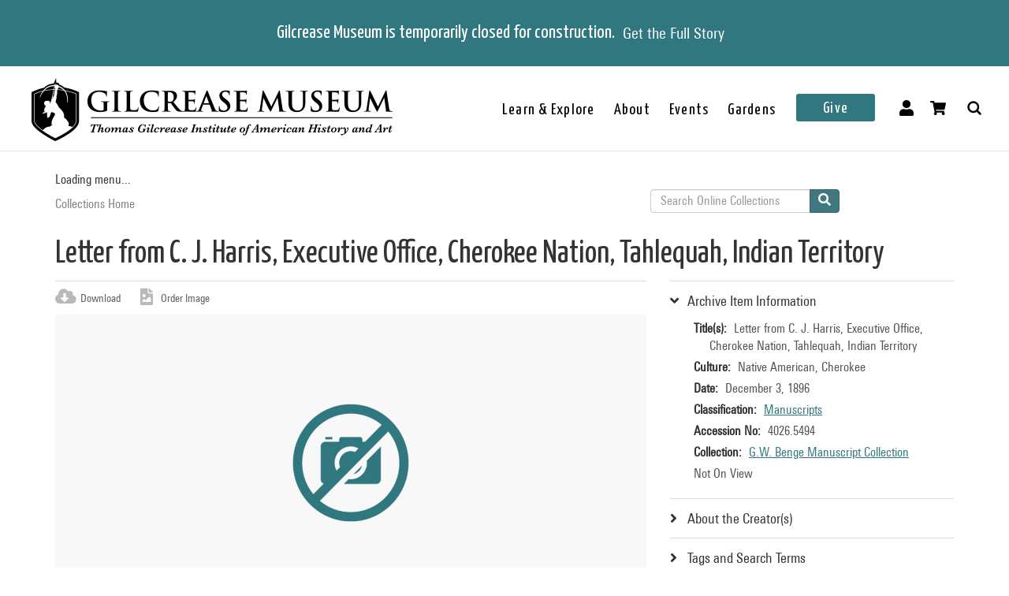

--- FILE ---
content_type: text/html; charset=utf-8
request_url: https://collections.gilcrease.org/object/40265494
body_size: 3775
content:
<!DOCTYPE html><html><head><meta charSet="utf-8"/><meta name="viewport" content="width=device-width"/><meta name="next-head-count" content="2"/><link data-next-font="size-adjust" rel="preconnect" href="/" crossorigin="anonymous"/><link rel="preload" href="/_next/static/css/9cf897905f418876.css" as="style"/><link rel="stylesheet" href="/_next/static/css/9cf897905f418876.css" data-n-g=""/><noscript data-n-css=""></noscript><script defer="" nomodule="" src="/_next/static/chunks/polyfills-c67a75d1b6f99dc8.js"></script><script src="/_next/static/chunks/webpack-42c0df76e198e32a.js" defer=""></script><script src="/_next/static/chunks/framework-e14092e0d084b50d.js" defer=""></script><script src="/_next/static/chunks/main-48795bd533988ee6.js" defer=""></script><script src="/_next/static/chunks/pages/_app-412c44d6c4a66c88.js" defer=""></script><script src="/_next/static/chunks/421-906e79e1c023a51a.js" defer=""></script><script src="/_next/static/chunks/664-b63d0d8c80f30c87.js" defer=""></script><script src="/_next/static/chunks/692-520690f2c98cbe28.js" defer=""></script><script src="/_next/static/chunks/914-7fd8a40dff481ef7.js" defer=""></script><script src="/_next/static/chunks/675-0473debd371673fd.js" defer=""></script><script src="/_next/static/chunks/354-7de4dbf1e5b82031.js" defer=""></script><script src="/_next/static/chunks/257-8376e4058c4a09e8.js" defer=""></script><script src="/_next/static/chunks/834-483e083dc679abc9.js" defer=""></script><script src="/_next/static/chunks/88-e5d42ccc3fe1d795.js" defer=""></script><script src="/_next/static/chunks/609-4b6dac6d1d1a3dc1.js" defer=""></script><script src="/_next/static/chunks/pages/object/%5B...slug%5D-02a1fa980f80ac08.js" defer=""></script><script src="/_next/static/625HFukQ2mGhMxezxmBOH/_buildManifest.js" defer=""></script><script src="/_next/static/625HFukQ2mGhMxezxmBOH/_ssgManifest.js" defer=""></script></head><body><div id="__next"></div><script id="__NEXT_DATA__" type="application/json">{"props":{"pageProps":{"resource":{"type":"node--museum_object","id":"92e5cadc-5dfb-4068-9ecd-86c71962338f","drupal_internal__nid":170125,"drupal_internal__vid":170125,"langcode":"en","revision_timestamp":"2023-01-24T21:38:13+00:00","revision_log":null,"status":true,"title":"Letter from C. J. Harris, Executive Office, Cherokee Nation, Tahlequah, Indian Territory","created":"2023-01-24T21:38:13+00:00","changed":"2026-01-04T11:00:04+00:00","promote":false,"sticky":false,"default_langcode":true,"revision_translation_affected":true,"breadcrumbs":[{"uri":"/","title":"Collections Home","options":[]}],"metatag":[{"tag":"meta","attributes":{"name":"title","content":"Letter from C. J. Harris, Executive Office, Cherokee Nation, Tahlequah, Indian Territory / Native American, Cherokee - Gilcrease Museum Online Collections"}},{"tag":"meta","attributes":{"name":"description","content":"Letter from C. J. Harris, Executive Office, Cherokee Nation, Tahlequah, Indian Territory; Native American, Cherokee; December 3, 1896; Gilcrease Museum, Tulsa, Oklahoma"}},{"tag":"link","attributes":{"rel":"shortlink","href":"https://live-gmcd.pantheonsite.io/object/40265494"}},{"tag":"link","attributes":{"rel":"canonical","href":"https://live-gmcd.pantheonsite.io/object/40265494"}},{"tag":"meta","attributes":{"name":"generator","content":"Drupal 9 (https://www.drupal.org/)"}},{"tag":"meta","attributes":{"property":"og:title","content":"Letter from C. J. Harris, Executive Office, Cherokee Nation, Tahlequah, Indian Territory / Native American, Cherokee - Gilcrease Museum Online Collections"}},{"tag":"meta","attributes":{"property":"og:description","content":"Explore 35,000 of more than 350,000 items in the Gilcrease collection of art, artifacts and archival materials that tell the history of North America."}}],"path":{"alias":"/object/40265494","pid":264395,"langcode":"en"},"all_taxonomies_list":{"field_era":[{"name":"1876 - 1900","tid":"4","url":"/era/1876-1900"}],"field_classification":[{"name":"Manuscripts","tid":"2","url":"/classification/manuscripts"}],"field_collection":[{"name":"G.W. Benge Manuscript Collection","tid":"20867","url":"/collection/gw-benge-manuscript-collection"}],"field_dci_tags":[{"name":"Indian Territory","tid":"26966","url":"/dci-tags/indian-territory"}],"field_keywords":[{"name":"Native American (culture or style)","tid":"43139","url":"/tags/native-american-culture-or-style"},{"name":"American Indian","tid":"1010","url":"/tags/american-indian"},{"name":"Indigenous American","tid":"43140","url":"/tags/indigenous-american"},{"name":"Cherokee (culture or style)","tid":"41775","url":"/tags/cherokee-culture-or-style"},{"name":"Keetoowah","tid":"40595","url":"/tags/keetoowah"},{"name":"Cherokee Nation","tid":"7026","url":"/tags/cherokee-nation"},{"name":"tsalagi ayeli","tid":"40225","url":"/tags/tsalagi-ayeli"},{"name":"tsalagiyi","tid":"40226","url":"/tags/tsalagiyi"},{"name":"Tahlequah","tid":"7011","url":"/tags/tahlequah"},{"name":"Daliqua","tid":"40530","url":"/tags/daliqua"}]},"body":{"value":"Letter from C. J. Harris, Executive Office, Cherokee Nation, Tahlequah, Indian Territory, requesting additional funds be appropriated to cover expenses incurred by the Cherokee Delegation to Washington City during the previous session of Congress. Folder 49","format":"full_html","processed":"\u003cp\u003eLetter from C. J. Harris, Executive Office, Cherokee Nation, Tahlequah, Indian Territory, requesting additional funds be appropriated to cover expenses incurred by the Cherokee Delegation to Washington City during the previous session of Congress. Folder 49\u003c/p\u003e\n","summary":null},"field_archive_location_sort":null,"field_aspace_ancestors":["/repositories/2/resources/17"],"field_bibliography":null,"field_catalogue_raisonne":null,"field_citation":null,"field_copyright_statement":null,"field_culture":"Native American, Cherokee","field_edition":null,"field_exhibition_history":null,"field_gallery_location":null,"field_geography":null,"field_id_number":"4026.5494","field_label_text":null,"field_marks":null,"field_period":null,"field_private_object":false,"field_record_number":null,"field_related_works":null,"field_secondary_object_number":null,"field_state_proof":null,"field_text_entries":null,"field_thematic_json":null,"field_titles_json":null,"field_title_display":"Letter from C. J. Harris, Executive Office, Cherokee Nation, Tahlequah, Indian Territory, December 3, 1896","field_tms_id":"tms_79306","field_tms_last_updated_date":null,"field_tms_refresh_time":"2026-01-04","field_transcripts":null,"field_umo_id":null,"field_aspace_level":"item","field_aspace_type":"archival_object","field_aspace_uri":"/repositories/2/archival_objects/3694","field_credit_line":null,"field_curatorial_remarks":null,"field_dates_json":"{\"dates\":[{\"label\":\"creation\",\"date_type\":\"inclusive\",\"begin\":\"1901\",\"end\":\"1911\",\"expression\":\"December 3, 1896\",\"era\":\"ce\"}]}","field_date_era":"December 3, 1896","field_dimensions":null,"field_dimensions_json":null,"field_extents_json":null,"field_geoterms":null,"field_group_information":null,"field_historical_attributions":null,"field_image_rights_statement":null,"field_inscriptions":null,"field_instances_json":"{\"instances\":[{\"instance_type\":\"mixed_materials\",\"sub_container\":{\"top_container\":{\"ref\":{\"indicator\":\"49\",\"type\":\"folder\"}}}}]}","field_language_materials_json":null,"field_library_object":false,"field_medium_technique":null,"field_on_display":null,"field_portfolio_series":null,"field_prev_id_numbers":[],"field_provenance":null,"field_published_references":null,"field_publisher":null,"field_restrictions":null,"field_signed":null,"field_status":null,"field_subject":[],"field_virtual_object":false,"gm_images":[],"gm_card_view_mode_data":null,"museum_object_item_info":{"item_title":"Archive Item Information","data":{"copyright_statement":"©Gilcrease Museum","titles":{"label":"Title(s)","value":"Letter from C. J. Harris, Executive Office, Cherokee Nation, Tahlequah, Indian Territory"},"culture":{"label":"Culture","value":"Native American, Cherokee"},"date_era":{"label":"Date","value":"December 3, 1896"},"classification":{"label":"Classification","value":[{"name":"Manuscripts","tid":"2","url":"/classification/manuscripts"}]},"identification_number":{"label":"Accession No","value":"4026.5494"},"collection":{"label":"Collection","value":[{"name":"G.W. Benge Manuscript Collection","tid":"20867","url":"/collection/gw-benge-manuscript-collection"}]},"on_display":{"label":null,"value":"Not On View"}}},"museum_object_creator_info":[],"amo_museum_object_size":null,"museum_object_marks":[],"museum_object_citation":{"item_title":"Cite this Page","data":"Letter from C. J. Harris, Executive Office, Cherokee Nation, Tahlequah, Indian Territory. 4026.5494. G.W. Benge Manuscript Collection. December 3, 1896. Tulsa: Gilcrease Museum, https://live-gmcd.pantheonsite.io/object/40265494."},"museum_object_thematic_text":[],"museum_object_published_references":[],"museum_object_disclaimer":{"value":"Our Online Collections site is a work in progress. If you have information about this item that may be of assistance, please \u003ca href=\"/ask-question?content_uuid=92e5cadc-5dfb-4068-9ecd-86c71962338f\"\u003econtact us\u003c/a\u003e."},"museum_object_processed_subjects":null,"amo_museum_object_archival_location":[{"title":"Manuscript Collection: George W. Benge","path":"/finding-aid/manuscript-collection-george-w-benge"}],"museum_object_computed_properties":{"dci":false,"restriction":3,"amo_is_archival_object":true,"amo_is_intermediate":false,"show_iiif_viewer":false,"has_assets":false,"subtitle":"Native American, Cherokee","copyright_statement":"©Gilcrease Museum"},"museum_object_trimmed_plain_summary_or_body":{"100":"Letter from C. J."},"all_assets_list":[],"links":{"self":{"href":"https://live-gmcd.pantheonsite.io/jsonapi/node/museum_object/92e5cadc-5dfb-4068-9ecd-86c71962338f?resourceVersion=id%3A170125"}},"node_type":{"type":"node_type--node_type","id":"a2548761-3938-4054-a0e0-33996438477f","resourceIdObjMeta":{"drupal_internal__target_id":"museum_object"}},"revision_uid":{"type":"user--user","id":"4da57b20-7ce1-428c-9d97-ac0190a0b7d4","resourceIdObjMeta":{"drupal_internal__target_id":0}},"uid":{"type":"user--user","id":"6efedd87-2c4b-4501-ad2d-742ed9311727","resourceIdObjMeta":{"drupal_internal__target_id":1}},"field_archive_location":null,"field_creator":[],"field_dci_people":[],"field_department":[],"field_era":[{"type":"taxonomy_term--era","id":"ef075f61-be7c-4523-9870-901605ef0610","resourceIdObjMeta":{"drupal_internal__target_id":4}}],"field_media_asset":[],"field_paragraph_creator_role":[],"field_thematic_text":null,"field_classification":[{"type":"taxonomy_term--classification","id":"a680ab6e-d261-4562-99bf-1c89b3710b91","resourceIdObjMeta":{"drupal_internal__target_id":2}}],"field_collection":{"type":"taxonomy_term--collection","id":"e4896a92-df24-4bf2-a359-21f9fe671b3c","resourceIdObjMeta":{"drupal_internal__target_id":20867}},"field_dci_events":[],"field_dci_places":[],"field_dci_tags":[{"type":"taxonomy_term--dci_tags","id":"c65a9b3b-24ad-4e71-8806-40e52b5198c0","resourceIdObjMeta":{"drupal_internal__target_id":26966}}],"field_keywords":[{"type":"taxonomy_term--tags","id":"605b0801-2daa-4ee5-9096-7bf676ec4885","resourceIdObjMeta":{"drupal_internal__target_id":43139}},{"type":"taxonomy_term--tags","id":"c4e0bde9-6614-48a2-b3cd-b2f1f323fbb4","resourceIdObjMeta":{"drupal_internal__target_id":1010}},{"type":"taxonomy_term--tags","id":"526e807b-e26a-4f2e-a41b-efd8e5e06494","resourceIdObjMeta":{"drupal_internal__target_id":43140}},{"type":"taxonomy_term--tags","id":"7ade0118-6b11-4e73-a16e-239771394f3f","resourceIdObjMeta":{"drupal_internal__target_id":41775}},{"type":"taxonomy_term--tags","id":"faf5a9d8-8da4-4a59-8a21-8136511e9d45","resourceIdObjMeta":{"drupal_internal__target_id":40595}},{"type":"taxonomy_term--tags","id":"55550579-3033-4360-924c-0841d8eda3c6","resourceIdObjMeta":{"drupal_internal__target_id":7026}},{"type":"taxonomy_term--tags","id":"5c87c4b0-7d57-4ebe-b5d5-39bd1408a173","resourceIdObjMeta":{"drupal_internal__target_id":40225}},{"type":"taxonomy_term--tags","id":"dceafae2-9cb8-478c-9451-8b6334a89734","resourceIdObjMeta":{"drupal_internal__target_id":40226}},{"type":"taxonomy_term--tags","id":"5c072209-7a24-4339-83ea-318fb8ca54cf","resourceIdObjMeta":{"drupal_internal__target_id":7011}},{"type":"taxonomy_term--tags","id":"78004746-97aa-40ca-9a86-06edfe29ec7e","resourceIdObjMeta":{"drupal_internal__target_id":40530}}],"field_library_subject":[],"field_native_artist_tags":[],"field_object_type":null,"relationshipNames":["node_type","revision_uid","uid","field_archive_location","field_creator","field_dci_people","field_department","field_era","field_media_asset","field_paragraph_creator_role","field_thematic_text","field_classification","field_collection","field_dci_events","field_dci_places","field_dci_tags","field_keywords","field_library_subject","field_native_artist_tags","field_object_type"]},"metaTags":["\u003ctitle key=0 name=\"title\"content=\"Letter from C. J. Harris, Executive Office, Cherokee Nation, Tahlequah, Indian Territory / Native American, Cherokee - Gilcrease Museum Online Collections\"\u003eLetter from C. J. Harris, Executive Office, Cherokee Nation, Tahlequah, Indian Territory / Native American, Cherokee - Gilcrease Museum Online Collections\u003c/title\u003e","\u003cmeta key=1 name=\"description\"content=\"Letter from C. J. Harris, Executive Office, Cherokee Nation, Tahlequah, Indian Territory; Native American, Cherokee; December 3, 1896; Gilcrease Museum, Tulsa, Oklahoma\"/\u003e","\u003clink key=2 rel=\"shortlink\"href=\"https://collections.gilcrease.org/object/40265494\"/\u003e","\u003clink key=3 rel=\"canonical\"href=\"https://collections.gilcrease.org/object/40265494\"/\u003e","\u003cmeta key=4 name=\"generator\"content=\"Drupal 9 (https://www.drupal.org/)\"/\u003e","\u003cmeta key=5 property=\"og:title\"content=\"Letter from C. J. Harris, Executive Office, Cherokee Nation, Tahlequah, Indian Territory / Native American, Cherokee - Gilcrease Museum Online Collections\"/\u003e","\u003cmeta key=6 property=\"og:description\"content=\"Explore 35,000 of more than 350,000 items in the Gilcrease collection of art, artifacts and archival materials that tell the history of North America.\"/\u003e"],"view":[{"total":0}]},"__N_SSP":true},"page":"/object/[...slug]","query":{"slug":["40265494"]},"buildId":"625HFukQ2mGhMxezxmBOH","isFallback":false,"isExperimentalCompile":false,"gssp":true,"scriptLoader":[]}</script></body></html>